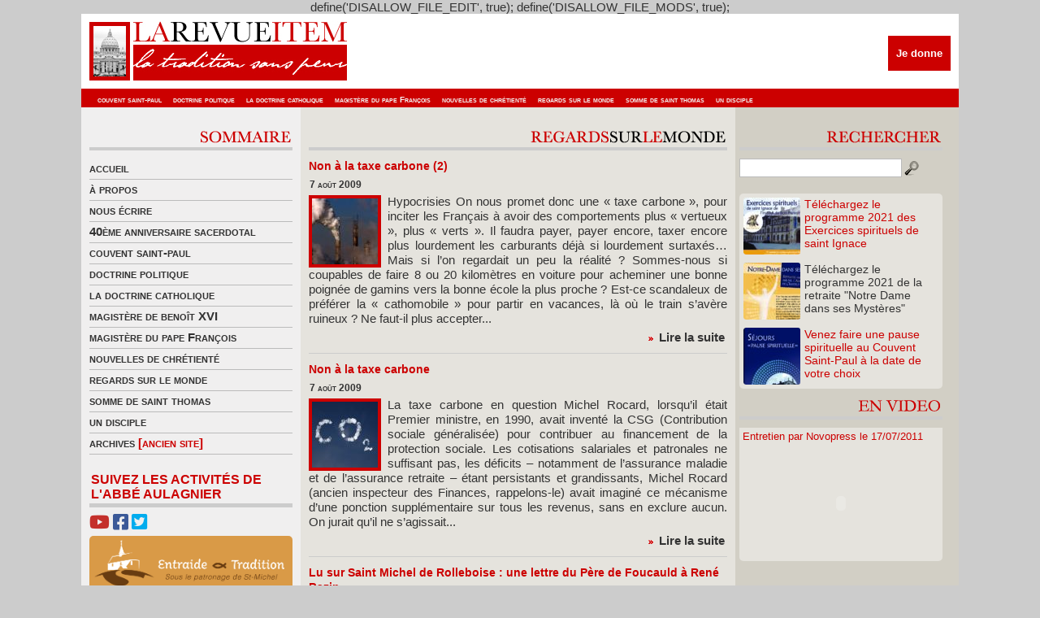

--- FILE ---
content_type: text/html; charset=UTF-8
request_url: http://www.revue-item.com/revue-item/regards-sur-le-monde/page/236/
body_size: 10578
content:
define('DISALLOW_FILE_EDIT', true);
define('DISALLOW_FILE_MODS', true);<!DOCTYPE html PUBLIC "-//W3C//DTD XHTML 1.0 Transitional//EN" "http://www.w3.org/TR/xhtml1/DTD/xhtml1-transitional.dtd">
<html xmlns="http://www.w3.org/1999/xhtml">
<head profile="http://gmpg.org/xfn/11">
<link rel="shortcut icon" href="http://www.revue-item.com/revueitem.ico" />
<meta http-equiv="Content-Type" content="text/html; charset=UTF-8" />
<title>  regards sur le monde ◊ La Revue Item ◊ La tradition sans peur</title>
<meta http-equiv="Content-Type" content="text/html; charset=utf-8"/>
<meta name="generator" content="WordPress 5.1.20" />
<meta name="keywords" content="" />
<meta name="description" content="La Revue Item ◊ La tradition sans peur" />
<link rel="stylesheet" href="http://www.revue-item.com/wp-content/themes/item/item/style.css" type="text/css" media="all" />
<link rel="stylesheet" href="http://www.revue-item.com/wp-content/themes/item/item/style.css" type="text/css" media="all" />

<link rel="alternate" type="application/rss+xml" title="La Revue Item RSS Feed" href="http://www.revue-item.com/feed/" />
	<link rel='archives' title='août 2025' href='http://www.revue-item.com/date/2025/08/' />
	<link rel='archives' title='novembre 2022' href='http://www.revue-item.com/date/2022/11/' />
	<link rel='archives' title='décembre 2021' href='http://www.revue-item.com/date/2021/12/' />
	<link rel='archives' title='novembre 2021' href='http://www.revue-item.com/date/2021/11/' />
	<link rel='archives' title='octobre 2021' href='http://www.revue-item.com/date/2021/10/' />
	<link rel='archives' title='juillet 2021' href='http://www.revue-item.com/date/2021/07/' />
	<link rel='archives' title='juin 2021' href='http://www.revue-item.com/date/2021/06/' />
	<link rel='archives' title='mai 2021' href='http://www.revue-item.com/date/2021/05/' />
	<link rel='archives' title='avril 2021' href='http://www.revue-item.com/date/2021/04/' />
	<link rel='archives' title='mars 2021' href='http://www.revue-item.com/date/2021/03/' />
	<link rel='archives' title='février 2021' href='http://www.revue-item.com/date/2021/02/' />
	<link rel='archives' title='janvier 2021' href='http://www.revue-item.com/date/2021/01/' />
	<link rel='archives' title='décembre 2020' href='http://www.revue-item.com/date/2020/12/' />
	<link rel='archives' title='novembre 2020' href='http://www.revue-item.com/date/2020/11/' />
	<link rel='archives' title='octobre 2020' href='http://www.revue-item.com/date/2020/10/' />
	<link rel='archives' title='septembre 2020' href='http://www.revue-item.com/date/2020/09/' />
	<link rel='archives' title='août 2020' href='http://www.revue-item.com/date/2020/08/' />
	<link rel='archives' title='juillet 2020' href='http://www.revue-item.com/date/2020/07/' />
	<link rel='archives' title='juin 2020' href='http://www.revue-item.com/date/2020/06/' />
	<link rel='archives' title='mai 2020' href='http://www.revue-item.com/date/2020/05/' />
	<link rel='archives' title='avril 2020' href='http://www.revue-item.com/date/2020/04/' />
	<link rel='archives' title='mars 2020' href='http://www.revue-item.com/date/2020/03/' />
	<link rel='archives' title='février 2020' href='http://www.revue-item.com/date/2020/02/' />
	<link rel='archives' title='janvier 2020' href='http://www.revue-item.com/date/2020/01/' />
	<link rel='archives' title='décembre 2019' href='http://www.revue-item.com/date/2019/12/' />
	<link rel='archives' title='novembre 2019' href='http://www.revue-item.com/date/2019/11/' />
	<link rel='archives' title='octobre 2019' href='http://www.revue-item.com/date/2019/10/' />
	<link rel='archives' title='septembre 2019' href='http://www.revue-item.com/date/2019/09/' />
	<link rel='archives' title='août 2019' href='http://www.revue-item.com/date/2019/08/' />
	<link rel='archives' title='juillet 2019' href='http://www.revue-item.com/date/2019/07/' />
	<link rel='archives' title='juin 2019' href='http://www.revue-item.com/date/2019/06/' />
	<link rel='archives' title='mai 2019' href='http://www.revue-item.com/date/2019/05/' />
	<link rel='archives' title='avril 2019' href='http://www.revue-item.com/date/2019/04/' />
	<link rel='archives' title='mars 2019' href='http://www.revue-item.com/date/2019/03/' />
	<link rel='archives' title='février 2019' href='http://www.revue-item.com/date/2019/02/' />
	<link rel='archives' title='janvier 2019' href='http://www.revue-item.com/date/2019/01/' />
	<link rel='archives' title='décembre 2018' href='http://www.revue-item.com/date/2018/12/' />
	<link rel='archives' title='novembre 2018' href='http://www.revue-item.com/date/2018/11/' />
	<link rel='archives' title='octobre 2018' href='http://www.revue-item.com/date/2018/10/' />
	<link rel='archives' title='septembre 2018' href='http://www.revue-item.com/date/2018/09/' />
	<link rel='archives' title='août 2018' href='http://www.revue-item.com/date/2018/08/' />
	<link rel='archives' title='juillet 2018' href='http://www.revue-item.com/date/2018/07/' />
	<link rel='archives' title='juin 2018' href='http://www.revue-item.com/date/2018/06/' />
	<link rel='archives' title='mai 2018' href='http://www.revue-item.com/date/2018/05/' />
	<link rel='archives' title='avril 2018' href='http://www.revue-item.com/date/2018/04/' />
	<link rel='archives' title='mars 2018' href='http://www.revue-item.com/date/2018/03/' />
	<link rel='archives' title='février 2018' href='http://www.revue-item.com/date/2018/02/' />
	<link rel='archives' title='janvier 2018' href='http://www.revue-item.com/date/2018/01/' />
	<link rel='archives' title='décembre 2017' href='http://www.revue-item.com/date/2017/12/' />
	<link rel='archives' title='novembre 2017' href='http://www.revue-item.com/date/2017/11/' />
	<link rel='archives' title='octobre 2017' href='http://www.revue-item.com/date/2017/10/' />
	<link rel='archives' title='septembre 2017' href='http://www.revue-item.com/date/2017/09/' />
	<link rel='archives' title='août 2017' href='http://www.revue-item.com/date/2017/08/' />
	<link rel='archives' title='juillet 2017' href='http://www.revue-item.com/date/2017/07/' />
	<link rel='archives' title='juin 2017' href='http://www.revue-item.com/date/2017/06/' />
	<link rel='archives' title='mai 2017' href='http://www.revue-item.com/date/2017/05/' />
	<link rel='archives' title='avril 2017' href='http://www.revue-item.com/date/2017/04/' />
	<link rel='archives' title='mars 2017' href='http://www.revue-item.com/date/2017/03/' />
	<link rel='archives' title='février 2017' href='http://www.revue-item.com/date/2017/02/' />
	<link rel='archives' title='janvier 2017' href='http://www.revue-item.com/date/2017/01/' />
	<link rel='archives' title='décembre 2016' href='http://www.revue-item.com/date/2016/12/' />
	<link rel='archives' title='novembre 2016' href='http://www.revue-item.com/date/2016/11/' />
	<link rel='archives' title='octobre 2016' href='http://www.revue-item.com/date/2016/10/' />
	<link rel='archives' title='septembre 2016' href='http://www.revue-item.com/date/2016/09/' />
	<link rel='archives' title='août 2016' href='http://www.revue-item.com/date/2016/08/' />
	<link rel='archives' title='juillet 2016' href='http://www.revue-item.com/date/2016/07/' />
	<link rel='archives' title='juin 2016' href='http://www.revue-item.com/date/2016/06/' />
	<link rel='archives' title='mai 2016' href='http://www.revue-item.com/date/2016/05/' />
	<link rel='archives' title='avril 2016' href='http://www.revue-item.com/date/2016/04/' />
	<link rel='archives' title='mars 2016' href='http://www.revue-item.com/date/2016/03/' />
	<link rel='archives' title='février 2016' href='http://www.revue-item.com/date/2016/02/' />
	<link rel='archives' title='janvier 2016' href='http://www.revue-item.com/date/2016/01/' />
	<link rel='archives' title='décembre 2015' href='http://www.revue-item.com/date/2015/12/' />
	<link rel='archives' title='novembre 2015' href='http://www.revue-item.com/date/2015/11/' />
	<link rel='archives' title='octobre 2015' href='http://www.revue-item.com/date/2015/10/' />
	<link rel='archives' title='septembre 2015' href='http://www.revue-item.com/date/2015/09/' />
	<link rel='archives' title='août 2015' href='http://www.revue-item.com/date/2015/08/' />
	<link rel='archives' title='juillet 2015' href='http://www.revue-item.com/date/2015/07/' />
	<link rel='archives' title='juin 2015' href='http://www.revue-item.com/date/2015/06/' />
	<link rel='archives' title='mai 2015' href='http://www.revue-item.com/date/2015/05/' />
	<link rel='archives' title='avril 2015' href='http://www.revue-item.com/date/2015/04/' />
	<link rel='archives' title='mars 2015' href='http://www.revue-item.com/date/2015/03/' />
	<link rel='archives' title='février 2015' href='http://www.revue-item.com/date/2015/02/' />
	<link rel='archives' title='janvier 2015' href='http://www.revue-item.com/date/2015/01/' />
	<link rel='archives' title='décembre 2014' href='http://www.revue-item.com/date/2014/12/' />
	<link rel='archives' title='novembre 2014' href='http://www.revue-item.com/date/2014/11/' />
	<link rel='archives' title='octobre 2014' href='http://www.revue-item.com/date/2014/10/' />
	<link rel='archives' title='septembre 2014' href='http://www.revue-item.com/date/2014/09/' />
	<link rel='archives' title='août 2014' href='http://www.revue-item.com/date/2014/08/' />
	<link rel='archives' title='juillet 2014' href='http://www.revue-item.com/date/2014/07/' />
	<link rel='archives' title='juin 2014' href='http://www.revue-item.com/date/2014/06/' />
	<link rel='archives' title='mai 2014' href='http://www.revue-item.com/date/2014/05/' />
	<link rel='archives' title='avril 2014' href='http://www.revue-item.com/date/2014/04/' />
	<link rel='archives' title='mars 2014' href='http://www.revue-item.com/date/2014/03/' />
	<link rel='archives' title='février 2014' href='http://www.revue-item.com/date/2014/02/' />
	<link rel='archives' title='janvier 2014' href='http://www.revue-item.com/date/2014/01/' />
	<link rel='archives' title='décembre 2013' href='http://www.revue-item.com/date/2013/12/' />
	<link rel='archives' title='novembre 2013' href='http://www.revue-item.com/date/2013/11/' />
	<link rel='archives' title='octobre 2013' href='http://www.revue-item.com/date/2013/10/' />
	<link rel='archives' title='septembre 2013' href='http://www.revue-item.com/date/2013/09/' />
	<link rel='archives' title='août 2013' href='http://www.revue-item.com/date/2013/08/' />
	<link rel='archives' title='juillet 2013' href='http://www.revue-item.com/date/2013/07/' />
	<link rel='archives' title='juin 2013' href='http://www.revue-item.com/date/2013/06/' />
	<link rel='archives' title='mai 2013' href='http://www.revue-item.com/date/2013/05/' />
	<link rel='archives' title='avril 2013' href='http://www.revue-item.com/date/2013/04/' />
	<link rel='archives' title='mars 2013' href='http://www.revue-item.com/date/2013/03/' />
	<link rel='archives' title='février 2013' href='http://www.revue-item.com/date/2013/02/' />
	<link rel='archives' title='janvier 2013' href='http://www.revue-item.com/date/2013/01/' />
	<link rel='archives' title='décembre 2012' href='http://www.revue-item.com/date/2012/12/' />
	<link rel='archives' title='novembre 2012' href='http://www.revue-item.com/date/2012/11/' />
	<link rel='archives' title='octobre 2012' href='http://www.revue-item.com/date/2012/10/' />
	<link rel='archives' title='septembre 2012' href='http://www.revue-item.com/date/2012/09/' />
	<link rel='archives' title='août 2012' href='http://www.revue-item.com/date/2012/08/' />
	<link rel='archives' title='juillet 2012' href='http://www.revue-item.com/date/2012/07/' />
	<link rel='archives' title='juin 2012' href='http://www.revue-item.com/date/2012/06/' />
	<link rel='archives' title='mai 2012' href='http://www.revue-item.com/date/2012/05/' />
	<link rel='archives' title='avril 2012' href='http://www.revue-item.com/date/2012/04/' />
	<link rel='archives' title='mars 2012' href='http://www.revue-item.com/date/2012/03/' />
	<link rel='archives' title='février 2012' href='http://www.revue-item.com/date/2012/02/' />
	<link rel='archives' title='janvier 2012' href='http://www.revue-item.com/date/2012/01/' />
	<link rel='archives' title='décembre 2011' href='http://www.revue-item.com/date/2011/12/' />
	<link rel='archives' title='novembre 2011' href='http://www.revue-item.com/date/2011/11/' />
	<link rel='archives' title='octobre 2011' href='http://www.revue-item.com/date/2011/10/' />
	<link rel='archives' title='septembre 2011' href='http://www.revue-item.com/date/2011/09/' />
	<link rel='archives' title='août 2011' href='http://www.revue-item.com/date/2011/08/' />
	<link rel='archives' title='juillet 2011' href='http://www.revue-item.com/date/2011/07/' />
	<link rel='archives' title='juin 2011' href='http://www.revue-item.com/date/2011/06/' />
	<link rel='archives' title='mai 2011' href='http://www.revue-item.com/date/2011/05/' />
	<link rel='archives' title='avril 2011' href='http://www.revue-item.com/date/2011/04/' />
	<link rel='archives' title='mars 2011' href='http://www.revue-item.com/date/2011/03/' />
	<link rel='archives' title='février 2011' href='http://www.revue-item.com/date/2011/02/' />
	<link rel='archives' title='janvier 2011' href='http://www.revue-item.com/date/2011/01/' />
	<link rel='archives' title='décembre 2010' href='http://www.revue-item.com/date/2010/12/' />
	<link rel='archives' title='novembre 2010' href='http://www.revue-item.com/date/2010/11/' />
	<link rel='archives' title='octobre 2010' href='http://www.revue-item.com/date/2010/10/' />
	<link rel='archives' title='septembre 2010' href='http://www.revue-item.com/date/2010/09/' />
	<link rel='archives' title='août 2010' href='http://www.revue-item.com/date/2010/08/' />
	<link rel='archives' title='juillet 2010' href='http://www.revue-item.com/date/2010/07/' />
	<link rel='archives' title='juin 2010' href='http://www.revue-item.com/date/2010/06/' />
	<link rel='archives' title='mai 2010' href='http://www.revue-item.com/date/2010/05/' />
	<link rel='archives' title='avril 2010' href='http://www.revue-item.com/date/2010/04/' />
	<link rel='archives' title='mars 2010' href='http://www.revue-item.com/date/2010/03/' />
	<link rel='archives' title='février 2010' href='http://www.revue-item.com/date/2010/02/' />
	<link rel='archives' title='janvier 2010' href='http://www.revue-item.com/date/2010/01/' />
	<link rel='archives' title='décembre 2009' href='http://www.revue-item.com/date/2009/12/' />
	<link rel='archives' title='novembre 2009' href='http://www.revue-item.com/date/2009/11/' />
	<link rel='archives' title='octobre 2009' href='http://www.revue-item.com/date/2009/10/' />
	<link rel='archives' title='septembre 2009' href='http://www.revue-item.com/date/2009/09/' />
	<link rel='archives' title='août 2009' href='http://www.revue-item.com/date/2009/08/' />
	<link rel='archives' title='juillet 2009' href='http://www.revue-item.com/date/2009/07/' />
	<link rel='archives' title='juin 2009' href='http://www.revue-item.com/date/2009/06/' />
	<link rel='archives' title='mai 2009' href='http://www.revue-item.com/date/2009/05/' />
	<link rel='archives' title='avril 2009' href='http://www.revue-item.com/date/2009/04/' />
	<link rel='archives' title='mars 2009' href='http://www.revue-item.com/date/2009/03/' />
	<link rel='archives' title='juillet 24' href='http://www.revue-item.com/date/24/07/' />
<link rel='dns-prefetch' href='//s.w.org' />
<link rel="alternate" type="application/rss+xml" title="La Revue Item &raquo; Flux de la catégorie regards sur le monde" href="http://www.revue-item.com/revue-item/regards-sur-le-monde/feed/" />
		<script type="text/javascript">
			window._wpemojiSettings = {"baseUrl":"https:\/\/s.w.org\/images\/core\/emoji\/11.2.0\/72x72\/","ext":".png","svgUrl":"https:\/\/s.w.org\/images\/core\/emoji\/11.2.0\/svg\/","svgExt":".svg","source":{"concatemoji":"http:\/\/www.revue-item.com\/wp-includes\/js\/wp-emoji-release.min.js?ver=5.1.20"}};
			!function(e,a,t){var n,r,o,i=a.createElement("canvas"),p=i.getContext&&i.getContext("2d");function s(e,t){var a=String.fromCharCode;p.clearRect(0,0,i.width,i.height),p.fillText(a.apply(this,e),0,0);e=i.toDataURL();return p.clearRect(0,0,i.width,i.height),p.fillText(a.apply(this,t),0,0),e===i.toDataURL()}function c(e){var t=a.createElement("script");t.src=e,t.defer=t.type="text/javascript",a.getElementsByTagName("head")[0].appendChild(t)}for(o=Array("flag","emoji"),t.supports={everything:!0,everythingExceptFlag:!0},r=0;r<o.length;r++)t.supports[o[r]]=function(e){if(!p||!p.fillText)return!1;switch(p.textBaseline="top",p.font="600 32px Arial",e){case"flag":return s([55356,56826,55356,56819],[55356,56826,8203,55356,56819])?!1:!s([55356,57332,56128,56423,56128,56418,56128,56421,56128,56430,56128,56423,56128,56447],[55356,57332,8203,56128,56423,8203,56128,56418,8203,56128,56421,8203,56128,56430,8203,56128,56423,8203,56128,56447]);case"emoji":return!s([55358,56760,9792,65039],[55358,56760,8203,9792,65039])}return!1}(o[r]),t.supports.everything=t.supports.everything&&t.supports[o[r]],"flag"!==o[r]&&(t.supports.everythingExceptFlag=t.supports.everythingExceptFlag&&t.supports[o[r]]);t.supports.everythingExceptFlag=t.supports.everythingExceptFlag&&!t.supports.flag,t.DOMReady=!1,t.readyCallback=function(){t.DOMReady=!0},t.supports.everything||(n=function(){t.readyCallback()},a.addEventListener?(a.addEventListener("DOMContentLoaded",n,!1),e.addEventListener("load",n,!1)):(e.attachEvent("onload",n),a.attachEvent("onreadystatechange",function(){"complete"===a.readyState&&t.readyCallback()})),(n=t.source||{}).concatemoji?c(n.concatemoji):n.wpemoji&&n.twemoji&&(c(n.twemoji),c(n.wpemoji)))}(window,document,window._wpemojiSettings);
		</script>
		<style type="text/css">
img.wp-smiley,
img.emoji {
	display: inline !important;
	border: none !important;
	box-shadow: none !important;
	height: 1em !important;
	width: 1em !important;
	margin: 0 .07em !important;
	vertical-align: -0.1em !important;
	background: none !important;
	padding: 0 !important;
}
</style>
	<link rel='stylesheet' id='tweetable-frontend-css'  href='http://www.revue-item.com/wp-content/plugins/tweetable/main_css.css?ver=5.1.20' type='text/css' media='all' />
<link rel='stylesheet' id='wp-block-library-css'  href='http://www.revue-item.com/wp-includes/css/dist/block-library/style.min.css?ver=5.1.20' type='text/css' media='all' />
<link rel='stylesheet' id='contact-form-7-css'  href='http://www.revue-item.com/wp-content/plugins/contact-form-7/includes/css/styles.css?ver=5.1.1' type='text/css' media='all' />
<link rel='stylesheet' id='wp-pagenavi-css'  href='http://www.revue-item.com/wp-content/plugins/wp-pagenavi/pagenavi-css.css?ver=2.70' type='text/css' media='all' />
<script type='text/javascript' src='http://www.revue-item.com/wp-includes/js/jquery/jquery.js?ver=1.12.4'></script>
<script type='text/javascript' src='http://www.revue-item.com/wp-includes/js/jquery/jquery-migrate.min.js?ver=1.4.1'></script>
<link rel='https://api.w.org/' href='http://www.revue-item.com/wp-json/' />
<link rel="EditURI" type="application/rsd+xml" title="RSD" href="http://www.revue-item.com/xmlrpc.php?rsd" />
<link rel="wlwmanifest" type="application/wlwmanifest+xml" href="http://www.revue-item.com/wp-includes/wlwmanifest.xml" /> 
<meta name="generator" content="WordPress 5.1.20" />
<script type="text/javascript" src="http://www.revue-item.com/wp-content/plugins/audio-player/assets/audio-player.js?ver=2.0.4.1"></script>
<script type="text/javascript">AudioPlayer.setup("http://www.revue-item.com/wp-content/plugins/audio-player/assets/player.swf?ver=2.0.4.1", {width:"290",animation:"yes",encode:"yes",initialvolume:"60",remaining:"no",noinfo:"no",buffer:"5",checkpolicy:"no",rtl:"no",bg:"f8f8f8",text:"666666",leftbg:"eeeeee",lefticon:"666666",volslider:"666666",voltrack:"FFFFFF",rightbg:"cccccc",rightbghover:"999999",righticon:"666666",righticonhover:"ffffff",track:"FFFFFF",loader:"9FFFB8",border:"666666",tracker:"DDDDDD",skip:"666666",pagebg:"FFFFFF",transparentpagebg:"yes"});</script>
<script src="https://kit.fontawesome.com/03b14f57c6.js" crossorigin="anonymous"></script>
</head>

<body>
<div id="wrapper">
	<div style="clear: both;"></div>
	<div style="height:92px; position: relative;">
		<a href="http://www.revue-item.com/"><img src="http://www.revue-item.com/wp-content/themes/item/item/images/logo.jpg" alt="La Revue Item - « La Tradition sans peur »" width="1080" height="92" border="0" /></a>
		<div id="headDonationBox">
			<form action="https://www.credofunding.fr/fr/associations/couvent-st-paul-thiviers" target="_blank">
				<input type="submit" id="paypalDonationButton" title="Je donne" value="Je donne">
			</form>
					</div>
		<div id="headLinks" style="width:1072px">
			<ul>
				<li>	<li class="cat-item cat-item-4"><a href="http://www.revue-item.com/revue-item/couvent-saint-paul/" title="Couvent Saint-Paul">couvent saint-paul</a>
</li>
	<li class="cat-item cat-item-8"><a href="http://www.revue-item.com/revue-item/doctrine-politique/" title="Doctrine politique">doctrine politique</a>
</li>
	<li class="cat-item cat-item-5"><a href="http://www.revue-item.com/revue-item/la-doctrine-catholique/" title="La doctrine catholique">la doctrine catholique</a>
</li>
	<li class="cat-item cat-item-13003"><a href="http://www.revue-item.com/revue-item/le-magistere-du-pape-francois/" title="le Magistère du pape François">magistère du pape François</a>
</li>
	<li class="cat-item cat-item-3"><a href="http://www.revue-item.com/revue-item/nouvelles-de-chretiente/" title="Nouvelles de chrétienté">nouvelles de chrétienté</a>
</li>
	<li class="cat-item cat-item-1 current-cat"><a href="http://www.revue-item.com/revue-item/regards-sur-le-monde/" title="Un regard sur le monde politique et religieux">regards sur le monde</a>
</li>
	<li class="cat-item cat-item-6"><a href="http://www.revue-item.com/revue-item/la-somme-de-saint-thomas/" title="La somme de Saint Thomas">somme de saint thomas</a>
</li>
	<li class="cat-item cat-item-13004"><a href="http://www.revue-item.com/revue-item/un-disciple/" >un disciple</a>
</li>
</li>
			</ul>
		</div>     
	</div>
<div id="mid" class="fix">
<div id="midCol">


<div class="middle_links">
<div align="right" style="padding-bottom:5px; border-bottom-width:4px; border-bottom-color:#CCCCCC; border-bottom-style:solid"><img src="http://www.revue-item.com/wp-content/themes/item/item/images/titre_sommaire.gif" alt="Sommaire" width="250" height="24" border="0"/></div><div style="margin-bottom:10px"></div>
<ul>
              <li><a href="http://www.revue-item.com/">accueil</a></li>
		    <li class="page_item page-item-2"><a href="http://www.revue-item.com/a-propos/">à propos</a></li>
<li class="page_item page-item-101"><a href="http://www.revue-item.com/contact/">nous écrire</a></li>
              	<li class="cat-item cat-item-12996"><a href="http://www.revue-item.com/revue-item/40eme-anniversaire-sacerdotal/" title="40ème anniversaire sacerdotal de l&#039;Abbé Aulagnier">40ème anniversaire sacerdotal</a>
</li>
	<li class="cat-item cat-item-4"><a href="http://www.revue-item.com/revue-item/couvent-saint-paul/" title="Couvent Saint-Paul">couvent saint-paul</a>
</li>
	<li class="cat-item cat-item-8"><a href="http://www.revue-item.com/revue-item/doctrine-politique/" title="Doctrine politique">doctrine politique</a>
</li>
	<li class="cat-item cat-item-5"><a href="http://www.revue-item.com/revue-item/la-doctrine-catholique/" title="La doctrine catholique">la doctrine catholique</a>
</li>
	<li class="cat-item cat-item-7"><a href="http://www.revue-item.com/revue-item/le-magistere-de-benoit-xvi/" title="Le magistère de Benoît XVI">magistère de benoît XVI</a>
</li>
	<li class="cat-item cat-item-13003"><a href="http://www.revue-item.com/revue-item/le-magistere-du-pape-francois/" title="le Magistère du pape François">magistère du pape François</a>
</li>
	<li class="cat-item cat-item-3"><a href="http://www.revue-item.com/revue-item/nouvelles-de-chretiente/" title="Nouvelles de chrétienté">nouvelles de chrétienté</a>
</li>
	<li class="cat-item cat-item-1 current-cat"><a href="http://www.revue-item.com/revue-item/regards-sur-le-monde/" title="Un regard sur le monde politique et religieux">regards sur le monde</a>
</li>
	<li class="cat-item cat-item-6"><a href="http://www.revue-item.com/revue-item/la-somme-de-saint-thomas/" title="La somme de Saint Thomas">somme de saint thomas</a>
</li>
	<li class="cat-item cat-item-13004"><a href="http://www.revue-item.com/revue-item/un-disciple/" >un disciple</a>
</li>
              <li><a href="http://la.revue.item.free.fr/" target="_blank" title="Archives (ancien site)">archives <font color="#CC0000">[ancien site]</font></a></li>
			</ul>
</div>
<div style="margin-bottom:5px;margin-top: 5px;">
	<span id="labelSuivezNous">Suivez les activités de l'Abbé Aulagnier</span>
	<a href="https://www.youtube.com/channel/UCeozmzdodf7FFB2hFTBTliw" target="_blank"><i class="fab fa-youtube"></i></a> <a href="https://www.facebook.com/CouventStPaul/" target="_blank"><i class="fab fa-facebook-square"></i></a> <a href="https://twitter.com/revueitem" target="_blank"><i class="fab fa-twitter-square"></i></a>
	<a href="https://entraideettradition.fr" target="_blank"><div id="lienEntraideEtTradition"><img src="http://www.revue-item.com/wp-content/themes/item/item/images/entraide_et_tradition.png" alt="Entraide et Tradition"></div></a>
	</div>

<!--<div align="right" style="padding-bottom:5px; border-bottom-width:4px; border-bottom-color:#CCCCCC; border-bottom-style:solid">
<img src="http://www.revue-item.com/wp-content/themes/item/item/images/titre_abo.gif" alt="Abonnements" width="250" height="24" border="0"/>
</div>
<div style="margin-bottom:10px"></div>		

<div align="left" style="margin-bottom:5px ">
<img src="http://www.revue-item.com/wp-content/themes/item/item/images/titre_newsletter.gif" alt="Newsletter" width="250" height="24" border="0"/>
</div>-->
<div style="overflow: hidden; width: 100%; border-radius: 5px;">
	<div style="margin: -35px 0px 0px -20px;">
		<iframe width="540" height="335" src="https://bd21c1da.sibforms.com/serve/[base64]" frameborder="0" scrolling="no" allowfullscreen style="display: block;margin-left: 0px;margin-right: 0px;max-width: 290px;"></iframe>
	</div>
</div>

<div style="margin-bottom:10px"></div>		

<div class="middle_links" style="margin-top:15px">
<div align="right" style="padding-bottom:5px; border-bottom-width:4px; border-bottom-color:#CCCCCC; border-bottom-style:solid"><a href="http://www.revue-item.com/revue-item/flash-infos/"><img src="http://www.revue-item.com/wp-content/themes/item/item/images/titre_flash.gif" alt="Flash info" width="250" height="24" border="0"/></a></div>
<div style="margin-bottom:10px"></div>

<h4 style="margin-bottom:5px"><a href="http://www.revue-item.com/16678/souvenirs-de-noel-2019-voeux-de-labbe-paul-aulagnier/" style="color:#CC0000">Souvenirs de Noël 2019 &#8211; Vœux de l&rsquo;Abbé P...</a></h4>
<div style="clear: both;"></div>
<h5 style="font-size:12px; color:#333333; margin-bottom:3px; font-variant:small-caps"><strong> <a href="http://delab.it/?direktor=incontrimilf&29f=ee">annuaire</a> 23 décembre 2021</strong></h5>
<span style="text-align:justify; margin-bottom:5px"><div>
Souvenirs de Noël 2019 de notre très cher Abbé Aulagnier. Quelques semaines plus tard, le Pape faisait adresser à tous...</div></span>
<div style="clear:both;"></div>	
<div class="readmore"><a href="http://www.revue-item.com/16678/souvenirs-de-noel-2019-voeux-de-labbe-paul-aulagnier/" rel="bookmark" title="Lire la suite pour Souvenirs de Noël 2019 &#8211; Vœux de l&rsquo;Abbé Paul Aulagnier">Lire la suite</a><br />
</div><br />
<h4 style="margin-bottom:5px"><a href="http://www.revue-item.com/16575/trentain-pour-le-repos-de-lame-de-m-labbe-paul-aulagnier-eglise-saint-eugene-sainte-cecile-paris/" style="color:#CC0000">Trentain pour le repos de l&rsquo;âme de M. l&rsquo;Abb...</a></h4>
<div style="clear: both;"></div>
<h5 style="font-size:12px; color:#333333; margin-bottom:3px; font-variant:small-caps"><strong> <a href="http://atl-minibus.fr/privacy-policy/)/">rencontre seniors orléans</a> 9 juin 2021</strong></h5>
<span style="text-align:justify; margin-bottom:5px"><div>M. l&rsquo;Abbé Paul Aulagnier nous a quitté le 6 mai 2021, à l&rsquo;aube de ses 78 ans et de son jubilé sacerdotale.
Un...</div></span>
<div style="clear:both;"></div>	
<div class="readmore"><a href="http://www.revue-item.com/16575/trentain-pour-le-repos-de-lame-de-m-labbe-paul-aulagnier-eglise-saint-eugene-sainte-cecile-paris/" rel="bookmark" title="Lire la suite pour Trentain pour le repos de l&rsquo;âme de M. l&rsquo;Abbé Paul Aulagnier, église Saint-Eugène &#8211; Sainte Cécile, Paris">Lire la suite</a><br />
</div><br />
<h4 style="margin-bottom:5px"><a href="http://www.revue-item.com/16502/16502/" style="color:#CC0000"></a></h4>
<div style="clear: both;"></div>
<h5 style="font-size:12px; color:#333333; margin-bottom:3px; font-variant:small-caps"><strong> <a href="http://domaine-belmont.com/?zhaboed=flop-site-de-rencontre&797=dd">flop site de rencontre</a> 10 avril 2021</strong></h5>
<span style="text-align:justify; margin-bottom:5px"><div>
Monseigneur Aupetit, petit soldat de la République
— par Francesca de Villasmundo — 9 avril 2021



L’archevêque...</div></span>
<div style="clear:both;"></div>	
<div class="readmore"><a href="http://www.revue-item.com/16502/16502/" rel="bookmark" title="Lire la suite pour ">Lire la suite</a><br />
</div><br />
<h4 style="margin-bottom:5px"><a href="http://www.revue-item.com/16500/pauvre-france/" style="color:#CC0000">Pauvre France!...</a></h4>
<div style="clear: both;"></div>
<h5 style="font-size:12px; color:#333333; margin-bottom:3px; font-variant:small-caps"><strong>  10 avril 2021</strong></h5>
<span style="text-align:justify; margin-bottom:5px"><div>
La racaille en furie
— par Francesca de Villasmundo — 9 avril 2021 Media-Presse



Depuis une dizaine de jours le...</div></span>
<div style="clear:both;"></div>	
<div class="readmore"><a href="http://www.revue-item.com/16500/pauvre-france/" rel="bookmark" title="Lire la suite pour Pauvre France!">Lire la suite</a><br />
</div><br />


</div>

</div>





<div id="mainCol" class="fix"><a name="main"></a>
<div align="right" style="float:right" class="myicons">

<a href="http://www.revue-item.com/revue-item/regards-sur-le-monde/" title="regards sur le monde"><img src="http://www.revue-item.com/wp-content/icones/titre_regards.gif" width="520" height="24" alt="regards sur le monde" title="regards sur le monde" /></a>
</div>



<!--Checks for thumbnails-->
		<!--Checks for thumbnails-->



<!--Begin Post-->

<h4 style="margin-bottom:5px;">
<a href="http://www.revue-item.com/236/non-a-la-taxe-carbone-2/" style="color:#CC0000">Non à la taxe carbone (2)</a></h4>
<div style="clear: both;"></div>
<h5 style="font-size:12px; color:#333333; margin-bottom:3px"><strong>7 août 2009</strong></h5>

<!--Display thumbnail if found-->
<div class="cat-thumb" style="float:left; margin-right:8px; margin-top:1px">
<a href="http://www.revue-item.com/236/non-a-la-taxe-carbone-2/" title="Non à la taxe carbone (2)"><img src="http://www.revue-item.com/wp-content/themes/item/item/timthumb.php?src=http://www.revue-item.com/wp-content/uploads/2009/08/co2.jpg&amp;h=81&amp;w=81&amp;zc=1&amp;q=100" alt="Non à la taxe carbone (2)" style="border:#CC0000; border-style:solid; border-width:4px"/></a></div>
<span style="text-align:justify">
<div>Hypocrisies
On nous promet donc une « taxe carbone », pour inciter les Français à avoir des comportements plus « vertueux », plus « verts ». Il faudra payer, payer encore, taxer encore plus lourdement les carburants déjà si lourdement surtaxés…
Mais si l’on regardait un peu la réalité ? Sommes-nous si coupables de faire 8 ou 20 kilomètres en voiture pour acheminer une bonne poignée de gamins vers la bonne école la plus proche ? Est-ce scandaleux de préférer la « cathomobile » pour partir en vacances, là où le train s’avère ruineux ? Ne faut-il plus accepter...</div></span>
<div class="readmore"><a href="http://www.revue-item.com/236/non-a-la-taxe-carbone-2/" rel="bookmark" title="Non à la taxe carbone (2)">Lire la suite</a></div>
<div style="clear: both; border-bottom:#CCCCCC; border-bottom-style:solid; border-bottom-width:1px; margin-bottom:10px"></div>

<!--End Post-->



<!--Checks for thumbnails-->
		<!--Checks for thumbnails-->



<!--Begin Post-->

<h4 style="margin-bottom:5px;">
<a href="http://www.revue-item.com/226/non-a-la-taxe-carbonne/" style="color:#CC0000">Non à la taxe carbone</a></h4>
<div style="clear: both;"></div>
<h5 style="font-size:12px; color:#333333; margin-bottom:3px"><strong>7 août 2009</strong></h5>

<!--Display thumbnail if found-->
<div class="cat-thumb" style="float:left; margin-right:8px; margin-top:1px">
<a href="http://www.revue-item.com/226/non-a-la-taxe-carbonne/" title="Non à la taxe carbone"><img src="http://www.revue-item.com/wp-content/themes/item/item/timthumb.php?src=http://www.revue-item.com/wp-content/uploads/2009/08/taxe_carbone.jpg&amp;h=81&amp;w=81&amp;zc=1&amp;q=100" alt="Non à la taxe carbone" style="border:#CC0000; border-style:solid; border-width:4px"/></a></div>
<span style="text-align:justify">
<div>
La taxe carbone en question

Michel Rocard, lorsqu’il était Premier ministre, en 1990, avait inventé la CSG (Contribution sociale généralisée) pour contribuer au financement de la protection sociale.
Les cotisations salariales et patronales ne suffisant pas, les déficits – notamment de l’assurance maladie et de l’assurance retraite – étant persistants et grandissants, Michel Rocard (ancien inspecteur des Finances, rappelons-le) avait imaginé ce mécanisme d’une ponction supplémentaire sur tous les revenus, sans en exclure aucun. On jurait qu’il ne s’agissait...</div></span>
<div class="readmore"><a href="http://www.revue-item.com/226/non-a-la-taxe-carbonne/" rel="bookmark" title="Non à la taxe carbone">Lire la suite</a></div>
<div style="clear: both; border-bottom:#CCCCCC; border-bottom-style:solid; border-bottom-width:1px; margin-bottom:10px"></div>

<!--End Post-->



<!--Checks for thumbnails-->
		<!--Checks for thumbnails-->



<!--Begin Post-->

<h4 style="margin-bottom:5px;">
<a href="http://www.revue-item.com/199/saint-michel-de-rolleboise-une-lettre-du-pere-de-foucauld-a-rene-bazin/" style="color:#CC0000">Lu sur Saint Michel de Rolleboise : une lettre du Père de Foucauld à René Bazin</a></h4>
<div style="clear: both;"></div>
<h5 style="font-size:12px; color:#333333; margin-bottom:3px"><strong>6 août 2009</strong></h5>

<!--Display thumbnail if found-->
<div class="cat-thumb" style="float:left; margin-right:8px; margin-top:1px">
<a href="http://www.revue-item.com/199/saint-michel-de-rolleboise-une-lettre-du-pere-de-foucauld-a-rene-bazin/" title="Lu sur Saint Michel de Rolleboise : une lettre du Père de Foucauld à René Bazin"><img src="http://www.revue-item.com/wp-content/themes/item/item/timthumb.php?src=http://www.revue-item.com/wp-content/uploads/2009/08/foucauld.jpg&amp;h=81&amp;w=81&amp;zc=1&amp;q=100" alt="Lu sur Saint Michel de Rolleboise : une lettre du Père de Foucauld à René Bazin" style="border:#CC0000; border-style:solid; border-width:4px"/></a></div>
<span style="text-align:justify">
<div>
À la veille de la béatification du Père Charles de Foucauld (SMR publie ici un document paru dans LIBERTE POLITIQUE en 2004), Décryptage publie un document peu connu, une lettre écrite par le saint ermite à l&rsquo;académicien René Bazin, qui sera l&rsquo;auteur de sa première — et indépassable — biographie. Oui, quoi qu&rsquo;on ait dit, Foucauld voulait évangéliser les Touaregs. Sa méthode : inspirer confiance par l&rsquo;exemple d&rsquo;une vie droite et généreuse,  » préparer la voie « . Relire Foucauld n&rsquo;est pas anachronique : l&rsquo;homme fut un mystique,...</div></span>
<div class="readmore"><a href="http://www.revue-item.com/199/saint-michel-de-rolleboise-une-lettre-du-pere-de-foucauld-a-rene-bazin/" rel="bookmark" title="Lu sur Saint Michel de Rolleboise : une lettre du Père de Foucauld à René Bazin">Lire la suite</a></div>
<div style="clear: both; border-bottom:#CCCCCC; border-bottom-style:solid; border-bottom-width:1px; margin-bottom:10px"></div>

<!--End Post-->



<!--Checks for thumbnails-->
		<!--Checks for thumbnails-->



<!--Begin Post-->

<h4 style="margin-bottom:5px;">
<a href="http://www.revue-item.com/92/%c2%ab-un-regard-sur-le-monde-politique-et-religieux-%c2%bb-n%c2%b0224/" style="color:#CC0000">« Un regard sur le monde politique et religieux » n°224</a></h4>
<div style="clear: both;"></div>
<h5 style="font-size:12px; color:#333333; margin-bottom:3px"><strong>10 juillet 2009</strong></h5>

<!--Display thumbnail if found-->
<div class="cat-thumb" style="float:left; margin-right:8px; margin-top:1px">
<a href="http://www.revue-item.com/92/%c2%ab-un-regard-sur-le-monde-politique-et-religieux-%c2%bb-n%c2%b0224/" title="« Un regard sur le monde politique et religieux » n°224"><img src="http://www.revue-item.com/wp-content/themes/item/item/timthumb.php?src=wp-content/uploads/2009/07/05.png&amp;h=81&amp;w=81&amp;zc=1&amp;q=100" alt="« Un regard sur le monde politique et religieux » n°224" style="border:#CC0000; border-style:solid; border-width:4px"/></a></div>
<span style="text-align:justify">
<div>
Un regard sur le monde politique et religieux
10 juillet 2009 &#8211; N° 224
Par Monsieur l’abbé Paul Aulagnier



« Caritas in veritatem »

 L´amour dans la vérité
La nouvelle encyclique de Benoît XVI
Lors de l’audience générale à Rome du  mercredi 8 juillet 2009, le pape Benoît XVI a présenté lui-même aux fidèles sa récente  Encyclique « Caritas in veritatem » sur « le progrès humain », ou plus exactement sur « le développement véritable de chaque personne et de l&rsquo;humanité tout entière ». 
Nous ne saurions en faire un meilleur commentaire. Nous...</div></span>
<div class="readmore"><a href="http://www.revue-item.com/92/%c2%ab-un-regard-sur-le-monde-politique-et-religieux-%c2%bb-n%c2%b0224/" rel="bookmark" title="« Un regard sur le monde politique et religieux » n°224">Lire la suite</a></div>
<div style="clear: both; border-bottom:#CCCCCC; border-bottom-style:solid; border-bottom-width:1px; margin-bottom:10px"></div>

<!--End Post-->



<!--Checks for thumbnails-->
		<!--Checks for thumbnails-->



<!--Begin Post-->

<h4 style="margin-bottom:5px;">
<a href="http://www.revue-item.com/88/%c2%ab-un-regard-sur-le-monde-politique-et-religieux-%c2%bb-n%c2%b0223/" style="color:#CC0000">« Un regard sur le monde politique et religieux » n°223</a></h4>
<div style="clear: both;"></div>
<h5 style="font-size:12px; color:#333333; margin-bottom:3px"><strong>3 juillet 2009</strong></h5>

<!--Display thumbnail if found-->
<div class="cat-thumb" style="float:left; margin-right:8px; margin-top:1px">
<a href="http://www.revue-item.com/88/%c2%ab-un-regard-sur-le-monde-politique-et-religieux-%c2%bb-n%c2%b0223/" title="« Un regard sur le monde politique et religieux » n°223"><img src="http://www.revue-item.com/wp-content/themes/item/item/timthumb.php?src=http://www.revue-item.com/wp-content/uploads/2009/07/Bernard-Fellay.jpg&amp;h=81&amp;w=81&amp;zc=1&amp;q=100" alt="« Un regard sur le monde politique et religieux » n°223" style="border:#CC0000; border-style:solid; border-width:4px"/></a></div>
<span style="text-align:justify">
<div>
Un regard sur le monde politique et religieux
26 juin 2009 &#8211; N° 223
Par Monsieur l’abbé Paul Aulagnier


Entretien de Mgr Fellay au journal autrichien « Die Presse », le 21 juin 2009
Le 21.06.2009,  MICHAEL PRÜLLER  journaliste autrichien au lournal « Die Presse“ a interviewé Mgr Fellay, Supérieur Général de la FSSPX. Malgré des gestes conciliants de la part du Vatican, la Fraternité Sacerdotale Saint-Pie X a l’intention d’ordonner sans autorisation des prêtres samedi prochain. Leur évêque, Mgr Bernard Fellay, le successeur de l&rsquo;archevêque Lefebvre,...</div></span>
<div class="readmore"><a href="http://www.revue-item.com/88/%c2%ab-un-regard-sur-le-monde-politique-et-religieux-%c2%bb-n%c2%b0223/" rel="bookmark" title="« Un regard sur le monde politique et religieux » n°223">Lire la suite</a></div>
<div style="clear: both; border-bottom:#CCCCCC; border-bottom-style:solid; border-bottom-width:1px; margin-bottom:10px"></div>

<!--End Post-->



<!--Checks for thumbnails-->
		<!--Checks for thumbnails-->



<!--Begin Post-->

<h4 style="margin-bottom:5px;">
<a href="http://www.revue-item.com/84/un-regard-sur-le-monde-politique-et-religieux-n%c2%b0222/" style="color:#CC0000">« Un regard sur le monde politique et religieux » n°222</a></h4>
<div style="clear: both;"></div>
<h5 style="font-size:12px; color:#333333; margin-bottom:3px"><strong>26 juin 2009</strong></h5>

<!--Display thumbnail if found-->
<div class="cat-thumb" style="float:left; margin-right:8px; margin-top:1px">
<a href="http://www.revue-item.com/84/un-regard-sur-le-monde-politique-et-religieux-n%c2%b0222/" title="« Un regard sur le monde politique et religieux » n°222"><img src="http://www.revue-item.com/wp-content/themes/item/item/timthumb.php?src=http://www.revue-item.com/wp-content/uploads/2009/06/BenoitXVI-250808_m.jpg&amp;h=81&amp;w=81&amp;zc=1&amp;q=100" alt="« Un regard sur le monde politique et religieux » n°222" style="border:#CC0000; border-style:solid; border-width:4px"/></a></div>
<span style="text-align:justify">
<div>
Un regard sur le monde politique et religieux
26 juin 2009 &#8211; N° 222
Par Monsieur l’abbé Paul Aulagnier


La lettre de Benoît XVI  aux prêtres à l&rsquo;occasion de l&rsquo;ouverture de l&rsquo;Année Sacerdotale
Le 18 juin 2009, le Saint-Père Benoît XVI a adressé une lettre aux prêtres à l&rsquo;occasion de l&rsquo;ouverture de l&rsquo;« Année Sacerdotale », proclamée par lui pour le 150° anniversaire de la mort  de Saint Jean Marie Vianney, Curé d&rsquo;Ars.
Et il a ouvert solennellement cette année par le chant des Vêpres, le vendredi 19 juin 2009 dans la...</div></span>
<div class="readmore"><a href="http://www.revue-item.com/84/un-regard-sur-le-monde-politique-et-religieux-n%c2%b0222/" rel="bookmark" title="« Un regard sur le monde politique et religieux » n°222">Lire la suite</a></div>
<div style="clear: both; border-bottom:#CCCCCC; border-bottom-style:solid; border-bottom-width:1px; margin-bottom:10px"></div>

<!--End Post-->



<div style="clear: both;"></div>

<div class='wp-pagenavi' role='navigation'>
<span class='pages'>Page 236 sur 236</span><a class="first" href="http://www.revue-item.com/revue-item/regards-sur-le-monde/">&laquo; Première</a><a class="previouspostslink" rel="prev" href="http://www.revue-item.com/revue-item/regards-sur-le-monde/page/235/">&laquo;</a><span class='extend'>...</span><a class="smaller page" title="Page 10" href="http://www.revue-item.com/revue-item/regards-sur-le-monde/page/10/">10</a><a class="smaller page" title="Page 20" href="http://www.revue-item.com/revue-item/regards-sur-le-monde/page/20/">20</a><a class="smaller page" title="Page 30" href="http://www.revue-item.com/revue-item/regards-sur-le-monde/page/30/">30</a><a class="smaller page" title="Page 40" href="http://www.revue-item.com/revue-item/regards-sur-le-monde/page/40/">40</a><a class="smaller page" title="Page 50" href="http://www.revue-item.com/revue-item/regards-sur-le-monde/page/50/">50</a><a class="smaller page" title="Page 60" href="http://www.revue-item.com/revue-item/regards-sur-le-monde/page/60/">60</a><a class="smaller page" title="Page 70" href="http://www.revue-item.com/revue-item/regards-sur-le-monde/page/70/">70</a><a class="smaller page" title="Page 80" href="http://www.revue-item.com/revue-item/regards-sur-le-monde/page/80/">80</a><span class='extend'>...</span><a class="page smaller" title="Page 231" href="http://www.revue-item.com/revue-item/regards-sur-le-monde/page/231/">231</a><a class="page smaller" title="Page 232" href="http://www.revue-item.com/revue-item/regards-sur-le-monde/page/232/">232</a><a class="page smaller" title="Page 233" href="http://www.revue-item.com/revue-item/regards-sur-le-monde/page/233/">233</a><a class="page smaller" title="Page 234" href="http://www.revue-item.com/revue-item/regards-sur-le-monde/page/234/">234</a><a class="page smaller" title="Page 235" href="http://www.revue-item.com/revue-item/regards-sur-le-monde/page/235/">235</a><span aria-current='page' class='current'>236</span>
</div>

     
     </div>
	<div id="tertCol">
	
<div align="right" style="padding-bottom:5px; border-bottom-width:4px; border-bottom-color:#CCCCCC; border-bottom-style:solid"><img src="http://www.revue-item.com/wp-content/themes/item/item/images/titre_rechercher.gif" alt="Rechercher" width="250" height="24" border="0"/></div><div style="margin-bottom:10px"></div>
<p><div id="searchWrap">
<form method="get" id="searchForm" action="http://www.revue-item.com/">
	<input type="text" value="" name="s" id="s" /><input id="searchsubmit" type="image" src="http://www.revue-item.com/wp-content/themes/item/item/images/btn_search.gif" alt="Submit" />
</form>
</div></p>	

<div id="documentsLinks">
	<a href="http://www.revue-item.com/wp-content/uploads/2020/12/retraite-st-ignace-2021.pdf" target="_blank"><div>
		<span style="background-image: url(http://www.revue-item.com/wp-content/uploads/2020/12/retraite-st-ignace-2021-pdf-106x150.jpg);"></span>
		<span>Téléchargez le programme 2021 des Exercices spirituels de saint Ignace</span>
	</div></a>
	<a href="http://www.revue-item.com/wp-content/uploads/2020/12/retraite-mariale-2021.pdf" target="_blank"><div>
		<span style="background-image: url(http://www.revue-item.com/wp-content/uploads/2020/12/retraite-mariale-2021-pdf-106x150.jpg);"></span>
		<span>Téléchargez le programme 2021 de la retraite "Notre Dame dans ses Mystères"</span>
	</div></a>
	<a href="http://www.revue-item.com/wp-content/uploads/2020/12/sejour-spirituel-2021.pdf" target="_blank"><div>
		<span style="background-image: url(http://www.revue-item.com/wp-content/uploads/2020/12/sejour-spirituel-2021-pdf-71x150.jpg);"></span>
		<span>Venez faire une pause spirituelle au Couvent Saint-Paul à la date de votre choix</span>
	</div></a>
</div>
	
<div align="right" style="padding-bottom:5px; border-bottom-width:4px; border-bottom-color:#CCCCCC; border-bottom-style:solid"><img src="http://www.revue-item.com/wp-content/themes/item/item/images/titre_video.png" alt="Videos" width="250" height="24" border="0"/></div><div style="margin-bottom:10px"></div>
	
<div id="players"></div>
	
<div class="ytPlayer last">
	<span>Entretien par Novopress le 17/07/2011</span>
	<div>
		<object width="250" height="142"><param name="movie" value="http://www.youtube.com/v/Jc0X0DVSkFY?version=3&amp;hl=fr_FR&amp;rel=0&amp;hd=1"></param><param name="allowFullScreen" value="true"></param><param name="allowscriptaccess" value="always"></param><embed src="http://www.youtube.com/v/Jc0X0DVSkFY?version=3&amp;hl=fr_FR&amp;rel=0&amp;hd=1" type="application/x-shockwave-flash" width="250" height="142" allowscriptaccess="always" allowfullscreen="true"></embed></object>
	</div>
</div>

<div style="margin-bottom:50px"></div>

<div style="margin-top:50px;">
<a class="twitter-timeline" data-height="600" href="https://twitter.com/revueitem?ref_src=twsrc%5Etfw">Tweets by revueitem</a> <script async src="https://platform.twitter.com/widgets.js" charset="utf-8"></script> 
</div>
</div>
<!-- close #tertCol --></div>
<div id="footer">
		
    <p align="center">
    
<div class="middle_links" style="float:left; width:250px; padding-left:0px; margin-left:10px; list-style-type:none;">
	   <ul style="color:#FFFFFF">
            <li><a href="http://www.revue-item.com/">accueil</a></li>
		    <li class="page_item page-item-2"><a href="http://www.revue-item.com/a-propos/">à propos</a></li>
<li class="page_item page-item-101"><a href="http://www.revue-item.com/contact/">nous écrire</a></li>
        </ul>
</div>
<div class="middle_links" style="float:left; width:250px; padding-left:0px; margin-left:20px; list-style-type:none;">
	   <ul style="color:#FFFFFF">
		    	<li class="cat-item cat-item-4"><a href="http://www.revue-item.com/revue-item/couvent-saint-paul/" title="Couvent Saint-Paul">couvent saint-paul</a>
</li>
	<li class="cat-item cat-item-8"><a href="http://www.revue-item.com/revue-item/doctrine-politique/" title="Doctrine politique">doctrine politique</a>
</li>
	<li class="cat-item cat-item-9"><a href="http://www.revue-item.com/revue-item/flash-infos/" title="Flash infos">flash infos</a>
</li>
	<li class="cat-item cat-item-5"><a href="http://www.revue-item.com/revue-item/la-doctrine-catholique/" title="La doctrine catholique">la doctrine catholique</a>
</li>
	<li class="cat-item cat-item-7"><a href="http://www.revue-item.com/revue-item/le-magistere-de-benoit-xvi/" title="Le magistère de Benoît XVI">magistère de benoît XVI</a>
</li>
	<li class="cat-item cat-item-13003"><a href="http://www.revue-item.com/revue-item/le-magistere-du-pape-francois/" title="le Magistère du pape François">magistère du pape François</a>
</li>
	<li class="cat-item cat-item-3"><a href="http://www.revue-item.com/revue-item/nouvelles-de-chretiente/" title="Nouvelles de chrétienté">nouvelles de chrétienté</a>
</li>
	<li class="cat-item cat-item-1 current-cat"><a href="http://www.revue-item.com/revue-item/regards-sur-le-monde/" title="Un regard sur le monde politique et religieux">regards sur le monde</a>
</li>
	<li class="cat-item cat-item-6"><a href="http://www.revue-item.com/revue-item/la-somme-de-saint-thomas/" title="La somme de Saint Thomas">somme de saint thomas</a>
</li>
	<li class="cat-item cat-item-13004"><a href="http://www.revue-item.com/revue-item/un-disciple/" >un disciple</a>
</li>
        </ul>
</div>
<div class="middle_links" style="float:left; width:250px; padding-left:0px; margin-left:20px;">
	   <ul>
            <li><a href="http://la.revue.item.free.fr/dossier_item.htm" target="_blank" title="Archives : les dossiers d'Item"><font color="#CC0000">archives :</font> les dossiers d'item</a></li>
            <li><a href="http://la.revue.item.free.fr/_sermons_audio/sermons_audio.php" target="_blank" title="Archives : sermons audio"><font color="#CC0000">archives :</font> sermons audio</a></li>
        </ul>
</div>
<div class="middle_links" style="float:left; width:240px; padding-left:0px; margin-left:20px;">
	 <ul>
			<div align="right"><a href="http://feeds.feedburner.com/revueItem" target="_blank"><img src="http://feeds.feedburner.com/~fc/revueItem?bg=FFFFFF&amp;fg=CC0000&amp;anim=0" height="26" width="88" style="border:0" alt="" /></a>
	          </div>
	 </ul>
</div>

    
    
    </p>
    </div>
</div>
<script type="text/javascript">
var gaJsHost = (("https:" == document.location.protocol) ? "https://ssl." : "http://www.");
document.write(unescape("%3Cscript src='" + gaJsHost + "google-analytics.com/ga.js' type='text/javascript'%3E%3C/script%3E"));
</script>
<script type="text/javascript">
try {
var pageTracker = _gat._getTracker("UA-9991572-1");
pageTracker._trackPageview();
} catch(err) {}</script>

<script type="text/javascript">
	var tag = document.createElement('script');
	tag.src = "https://www.youtube.com/iframe_api";
	var firstScriptTag = document.getElementsByTagName('script')[0];
	firstScriptTag.parentNode.insertBefore(tag, firstScriptTag);

	var players = [];
	let playlists = [
		{'id': 'PLq_1GvFXceiJjoOCukPSjWAOWD6zf2EPE', 'lif': false, 'title': 'Histoire de la Messe interdite'},
		{'id': 'PLq_1GvFXceiLMhCc61wiESyHaPivocyeH', 'lif': false, 'title': 'Exercices spirituels de saint Ignace'},
		{'id': 'PLq_1GvFXceiID7YiH_T2EI69GcYlrTCcE', 'lif': false, 'title': 'Notre-Dame dans ses Mystères'},
		{'id': 'PLq_1GvFXceiKqxJ1D_p-D-veIhuSR46n-', 'lif': false, 'title': 'Psaumes du Bréviaire Romain'},
		{'id': 'PLq_1GvFXceiKLQwTeVqz76iPbBSSFuUfg', 'lif': true, 'title': 'Homélies'},
		{'id': 'PLq_1GvFXceiIYK_SXzGnOMU1IXWDoQdl2', 'lif': false, 'title': 'Rosaire commenté'}
	]
    function onYouTubeIframeAPIReady() {
		for (i = 0; i < playlists.length; i++) {
			var playerWrap = document.createElement('div');
			playerWrap.setAttribute('class', 'ytPlayer');
			var playerDiv = document.createElement('div');
			playerDiv.setAttribute('id', 'ytplayer' + (i + 1).toString());
			var title = document.createElement('span');
			title.innerHTML = playlists[i].title;
			var moreVideosLink = document.createElement('a');
			moreVideosLink.setAttribute('href', 'https://www.youtube.com/playlist?list=' + playlists[i].id);
			moreVideosLink.setAttribute('target', '_blank');
			moreVideosLink.innerHTML = '<div class="moreYtVideos">Voir les autres vidéos</div>';
			playerWrap.appendChild(title);	
			playerWrap.appendChild(playerDiv);
			playerWrap.appendChild(moreVideosLink);
			document.getElementById('players').appendChild(playerWrap);
			
			players[i] = new YT.Player('ytplayer' + (i + 1).toString(), {
				height: 'auto',
				width: '100%',
				playerVars: {
					autoplay: 0,
					listType: 'playlist',
					list: playlists[i].id,
					modestbranding: 1 
        		},
				events: {
					'onReady': onPlayerReady
				}
			});
		}
      }

      function onPlayerReady(event) {
		  var index = parseInt(event.target.l.getAttribute('id').split('ytplayer')[1], 10) - 1;
		  var playlist = players[index].getPlaylist();
		  var lastVideoId = '';
		  if (playlists[index].lif === true) {
			  lastVideoId = playlist[0];
		  } else {
			  lastVideoId = playlist[playlist.length - 1];
		  }
		  players[index].cueVideoById(lastVideoId);
      }
</script>
</body>
</html>